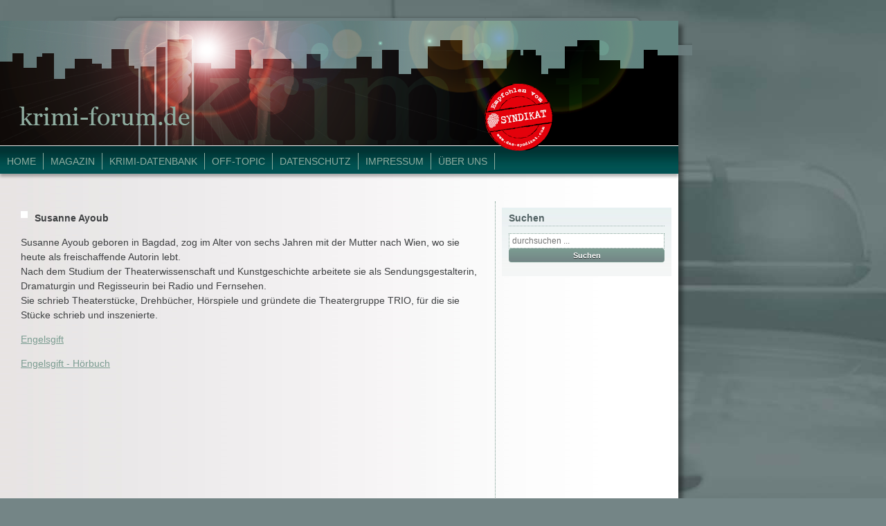

--- FILE ---
content_type: text/html; charset=UTF-8
request_url: http://www.krimi-forum.net/Datenbank/Autor/fa001432.html
body_size: 7073
content:
<!doctype html>

<!--[if lt IE 7]><html lang="de-DE" class="no-js lt-ie9 lt-ie8 lt-ie7"> <![endif]-->
<!--[if (IE 7)&!(IEMobile)]><html lang="de-DE" class="no-js lt-ie9 lt-ie8"><![endif]-->
<!--[if (IE 8)&!(IEMobile)]><html lang="de-DE" class="no-js lt-ie9"><![endif]-->
<!--[if gt IE 8]><!--> <html lang="de-DE" class="no-js"><!--<![endif]-->

	<head>
		<meta charset="utf-8">

<title>Susanne Ayoub</title>
		<!--[if lt IE 9]>
    <script type="text/javascript">
      document.createElement("nav");
      document.createElement("header");
      document.createElement("footer");
      document.createElement("section");
      document.createElement("aside");
      document.createElement("article");
    </script>
    <![endif]-->


		<!-- Google Chrome Frame for IE -->
		<meta http-equiv="X-UA-Compatible" content="IE=edge,chrome=1">

		<!-- mobile meta (hooray!) -->
		<meta name="HandheldFriendly" content="True">
		<meta name="MobileOptimized" content="320">
		<meta name="viewport" content="width=device-width, initial-scale=1.0"/>

		<!-- icons & favicons (for more: http://www.jonathantneal.com/blog/understand-the-favicon/) -->
		<link rel="apple-touch-icon" href="https://www.krimi-forum.de/WordPress/wp-content/themes/krimiforum_template/library/images/apple-icon-touch.png">
		<link rel="icon" href="https://www.krimi-forum.de/WordPress/wp-content/themes/krimiforum_template/favicon.png">
		<!--[if IE]>
			<link rel="shortcut icon" href="https://www.krimi-forum.de/WordPress/wp-content/themes/krimiforum_template/favicon.ico">
		<![endif]-->
		<!-- or, set /favicon.ico for IE10 win -->
		<meta name="msapplication-TileColor" content="#f01d4f">
		<meta name="msapplication-TileImage" content="https://www.krimi-forum.de/WordPress/wp-content/themes/krimiforum_template/library/images/win8-tile-icon.png">

  	<link rel="pingback" href="https://www.krimi-forum.de/WordPress/xmlrpc.php">

		<!-- wordpress head functions -->
		<link rel='dns-prefetch' href='//www.krimi-forum.de' />
<link rel='dns-prefetch' href='//s.w.org' />
		<script type="text/javascript">
			window._wpemojiSettings = {"baseUrl":"https:\/\/s.w.org\/images\/core\/emoji\/2.4\/72x72\/","ext":".png","svgUrl":"https:\/\/s.w.org\/images\/core\/emoji\/2.4\/svg\/","svgExt":".svg","source":{"concatemoji":"https:\/\/www.krimi-forum.de\/WordPress\/wp-includes\/js\/wp-emoji-release.min.js"}};
			!function(a,b,c){function d(a,b){var c=String.fromCharCode;l.clearRect(0,0,k.width,k.height),l.fillText(c.apply(this,a),0,0);var d=k.toDataURL();l.clearRect(0,0,k.width,k.height),l.fillText(c.apply(this,b),0,0);var e=k.toDataURL();return d===e}function e(a){var b;if(!l||!l.fillText)return!1;switch(l.textBaseline="top",l.font="600 32px Arial",a){case"flag":return!(b=d([55356,56826,55356,56819],[55356,56826,8203,55356,56819]))&&(b=d([55356,57332,56128,56423,56128,56418,56128,56421,56128,56430,56128,56423,56128,56447],[55356,57332,8203,56128,56423,8203,56128,56418,8203,56128,56421,8203,56128,56430,8203,56128,56423,8203,56128,56447]),!b);case"emoji":return b=d([55357,56692,8205,9792,65039],[55357,56692,8203,9792,65039]),!b}return!1}function f(a){var c=b.createElement("script");c.src=a,c.defer=c.type="text/javascript",b.getElementsByTagName("head")[0].appendChild(c)}var g,h,i,j,k=b.createElement("canvas"),l=k.getContext&&k.getContext("2d");for(j=Array("flag","emoji"),c.supports={everything:!0,everythingExceptFlag:!0},i=0;i<j.length;i++)c.supports[j[i]]=e(j[i]),c.supports.everything=c.supports.everything&&c.supports[j[i]],"flag"!==j[i]&&(c.supports.everythingExceptFlag=c.supports.everythingExceptFlag&&c.supports[j[i]]);c.supports.everythingExceptFlag=c.supports.everythingExceptFlag&&!c.supports.flag,c.DOMReady=!1,c.readyCallback=function(){c.DOMReady=!0},c.supports.everything||(h=function(){c.readyCallback()},b.addEventListener?(b.addEventListener("DOMContentLoaded",h,!1),a.addEventListener("load",h,!1)):(a.attachEvent("onload",h),b.attachEvent("onreadystatechange",function(){"complete"===b.readyState&&c.readyCallback()})),g=c.source||{},g.concatemoji?f(g.concatemoji):g.wpemoji&&g.twemoji&&(f(g.twemoji),f(g.wpemoji)))}(window,document,window._wpemojiSettings);
		</script>
		<style type="text/css">
img.wp-smiley,
img.emoji {
	display: inline !important;
	border: none !important;
	box-shadow: none !important;
	height: 1em !important;
	width: 1em !important;
	margin: 0 .07em !important;
	vertical-align: -0.1em !important;
	background: none !important;
	padding: 0 !important;
}
</style>
<link rel='stylesheet' id='scap.flashblock-css'  href='https://www.krimi-forum.de/WordPress/wp-content/plugins/compact-wp-audio-player/css/flashblock.css' type='text/css' media='all' />
<link rel='stylesheet' id='scap.player-css'  href='https://www.krimi-forum.de/WordPress/wp-content/plugins/compact-wp-audio-player/css/player.css' type='text/css' media='all' />
<link rel='stylesheet' id='cookielawinfo-style-css'  href='https://www.krimi-forum.de/WordPress/wp-content/plugins/cookie-law-info/css/cli-style.css' type='text/css' media='all' />
<link rel='stylesheet' id='bones-stylesheet-css'  href='https://www.krimi-forum.de/WordPress/wp-content/themes/krimiforum_template/library/css/style.css' type='text/css' media='all' />
<!--[if lt IE 9]>
<link rel='stylesheet' id='bones-ie-only-css'  href='https://www.krimi-forum.de/WordPress/wp-content/themes/krimiforum_template/library/css/ie.css' type='text/css' media='all' />
<![endif]-->
            <script>
                if (document.location.protocol != "https:") {
                    document.location = document.URL.replace(/^http:/i, "https:");
                }
            </script>
            <script type='text/javascript' src='https://www.krimi-forum.de/WordPress/wp-content/plugins/compact-wp-audio-player/js/soundmanager2-nodebug-jsmin.js'></script>
<script type='text/javascript' src='https://www.krimi-forum.de/WordPress/wp-includes/js/jquery/jquery.js'></script>
<script type='text/javascript' src='https://www.krimi-forum.de/WordPress/wp-includes/js/jquery/jquery-migrate.min.js'></script>
<script type='text/javascript'>
/* <![CDATA[ */
var Cli_Data = {"nn_cookie_ids":null};
/* ]]> */
</script>
<script type='text/javascript' src='https://www.krimi-forum.de/WordPress/wp-content/plugins/cookie-law-info/js/cookielawinfo.js'></script>
<script type='text/javascript' src='https://www.krimi-forum.de/WordPress/wp-content/themes/krimiforum_template/library/js/libs/modernizr.custom.min.js'></script>
<link rel='https://api.w.org/' href='https://www.krimi-forum.de/index.php?rest_route=/' />

<!-- This site is using AdRotate v4.12 to display their advertisements - https://ajdg.solutions/products/adrotate-for-wordpress/ -->
<!-- AdRotate CSS -->
<style type="text/css" media="screen">
	.g { margin:0px; padding:0px; overflow:hidden; line-height:1; zoom:1; }
	.g img { height:auto; }
	.g-col { position:relative; float:left; }
	.g-col:first-child { margin-left: 0; }
	.g-col:last-child { margin-right: 0; }
	.g-1 { margin:1px; }
	.g-2 { margin:1px; }
	@media only screen and (max-width: 480px) {
		.g-col, .g-dyn, .g-single { width:100%; margin-left:0; margin-right:0; }
	}
</style>
<!-- /AdRotate CSS -->

		<style type="text/css" id="wp-custom-css">
			/*
FÃ¼ge deinen eigenen CSS-Code nach diesem Kommentar hinter dem abschlieÃenden SchrÃ¤gstrich ein. 

Klicke auf das Hilfe-Symbol oben, um mehr zu erfahren.
*/
		</style>
			<style type="text/css" id="custom-background-css">
           body.custom-background { background-color: #748586; background-image: url('https://www.krimi-forum.de/WordPress/wp-content/uploads/2013/02/back_police1.jpg'); background-repeat: no-repeat; background-position: top right; background-attachment: fixed; }
        </style>
		<!-- end of wordpress head -->

		<!-- drop Google Analytics Here -->
		<!-- end analytics -->

	</head>

	<body data-rsssl=1 class="home blog custom-background">
        <link rel="shortcut icon" href="https://www.krimi-forum.de/WordPress/favicon.ico" type="image/x-icon">

		<div id="container">

			<header class="header" role="banner">
<div id="banner_top"><!-- Either there are no banners, they are disabled or none qualified for this location! --></div>
<div id="banner_right"><!-- Either there are no banners, they are disabled or none qualified for this location! --></div>
				<div id="inner-header" class="wrap clearfix">

					<!-- to use a image just replace the bloginfo('name') with your img src and remove the surrounding <p> -->
					<img src="https://www.krimi-forum.de/WordPress/wp-content/themes/krimiforum_template/images/header_krimiforum.png">

					<!-- if you'd like to use the site description you can un-comment it below -->
					

					<nav style="margin-top:-6px;" role="navigation">
						<ul id="menu-navigation" class="nav top-nav clearfix"><li id="menu-item-71" class="menu-item menu-item-type-custom menu-item-object-custom menu-item-71"><a href="http://www.krimi-forum.de/WordPress">Home</a></li>
<li id="menu-item-74" class="menu-item menu-item-type-taxonomy menu-item-object-category menu-item-has-children menu-item-74"><a href="https://www.krimi-forum.de/?cat=9">Magazin</a>
<ul class="sub-menu">
	<li id="menu-item-1832" class="menu-item menu-item-type-taxonomy menu-item-object-category menu-item-1832"><a href="https://www.krimi-forum.de/?cat=8">Interviews</a></li>
	<li id="menu-item-1831" class="menu-item menu-item-type-taxonomy menu-item-object-category menu-item-1831"><a href="https://www.krimi-forum.de/?cat=16">Filme &#038; Serien</a></li>
	<li id="menu-item-1834" class="menu-item menu-item-type-taxonomy menu-item-object-category menu-item-1834"><a href="https://www.krimi-forum.de/?cat=11">Events</a></li>
	<li id="menu-item-1833" class="menu-item menu-item-type-taxonomy menu-item-object-category menu-item-1833"><a href="https://www.krimi-forum.de/?cat=10">Auszeichnungen</a></li>
	<li id="menu-item-1835" class="menu-item menu-item-type-taxonomy menu-item-object-category menu-item-1835"><a href="https://www.krimi-forum.de/?cat=17">Gewinnspiele</a></li>
	<li id="menu-item-1836" class="menu-item menu-item-type-taxonomy menu-item-object-category menu-item-1836"><a href="https://www.krimi-forum.de/?cat=50">Krimi-Kosmos</a></li>
</ul>
</li>
<li id="menu-item-69" class="menu-item menu-item-type-custom menu-item-object-custom menu-item-has-children menu-item-69"><a>Krimi-Datenbank</a>
<ul class="sub-menu">
	<li id="menu-item-632" class="menu-item menu-item-type-post_type menu-item-object-page menu-item-632"><a href="https://www.krimi-forum.de/?page_id=630">Autoren-Finder</a></li>
	<li id="menu-item-653" class="menu-item menu-item-type-post_type menu-item-object-page menu-item-653"><a href="https://www.krimi-forum.de/?page_id=648">Titel-Finder</a></li>
	<li id="menu-item-836" class="menu-item menu-item-type-post_type menu-item-object-page menu-item-836"><a href="https://www.krimi-forum.de/?page_id=834">Titel-Finder (Kinder- und JugendbÃ¼cher)</a></li>
</ul>
</li>
<li id="menu-item-1837" class="menu-item menu-item-type-taxonomy menu-item-object-category menu-item-1837"><a href="https://www.krimi-forum.de/?cat=327">Off-Topic</a></li>
<li id="menu-item-697" class="menu-item menu-item-type-post_type menu-item-object-page menu-item-697"><a href="https://www.krimi-forum.de/?page_id=695">Datenschutz</a></li>
<li id="menu-item-66" class="menu-item menu-item-type-post_type menu-item-object-page menu-item-66"><a href="https://www.krimi-forum.de/?page_id=23">Impressum</a></li>
<li id="menu-item-693" class="menu-item menu-item-type-post_type menu-item-object-page menu-item-693"><a href="https://www.krimi-forum.de/?page_id=690">&Uuml;ber Uns</a></li>
</ul>					</nav>
					<a href="http://www.das-syndikat.com" target="_blank" style="position:absolute;z-index:10000;margin-top:-90px;margin-left:700px;"><img src="https://www.krimi-forum.de/WordPress/wp-content/uploads/2013/02/logo_syndikat.png"></a>
					<a href="http://www.krimi-forum.de/all.html" target="_blank" style="position:absolute;z-index:10000;margin-top:-200px;margin-left:700px;"><img src="https://www.krimi-forum.de/WordPress/wp-content/uploads/2015/01/all.jpg"></a>
				</div> <!-- end #inner-header -->

			</header> <!-- end header -->
			
			<div id="content">
			
				<div id="inner-content" class="wrap clearfix">
			
				    <div id="main" class="eightcol first clearfix" role="main">

					    					
					    <article id="post-1802" class="clearfix post-1802 post type-post status-publish format-standard hentry category-allgemein category-interviews category-krimikosmos category-magazin tag-erotik tag-kommissar-pascha tag-mordslust-pur tag-su-turhan" role="article">
						
						    <header class="article-header">
<P><IMG HEIGHT=10 WIDTH=10 SRC="../Bilder/kein_bild_10_10.jpg" STYLE="margin-right:10px; margin-bottom:10px" ALIGN=LEFT BORDER=0> <B>Susanne Ayoub</B></P><P>Susanne Ayoub


geboren in Bagdad, zog im Alter von sechs Jahren mit der Mutter nach Wien, wo sie heute als freischaffende Autorin lebt. <br>
Nach dem Studium der Theaterwissenschaft und Kunstgeschichte arbeitete sie als Sendungsgestalterin, Dramaturgin und Regisseurin bei Radio und Fernsehen. <br>
Sie schrieb Theaterstücke, Drehbücher, Hörspiele und gründete die Theatergruppe TRIO, für die sie Stücke schrieb und inszenierte. <p>
<P></FONT><A HREF="http://www.krimi-forum.net/Datenbank/Titel/ft003019.html"><FONT FACE="Arial,Helvetica,Univers,Zurich BT">Engelsgift</FONT></A><FONT FACE="Arial,Helvetica,Univers,Zurich BT"></P><P></FONT><A HREF="http://www.krimi-forum.net/Datenbank/Titel/ft003021.html"><FONT FACE="Arial,Helvetica,Univers,Zurich BT">Engelsgift - Hörbuch</FONT></A><FONT FACE="Arial,Helvetica,Univers,Zurich BT"></P><P>&nbsp;</P><P>&nbsp;</P><P>&nbsp;</P><P>&nbsp;</P><P>&nbsp;</P><P>&nbsp;</P><P>&nbsp;</P><P>&nbsp;</P><P>&nbsp;</P>					    			
				    </div> <!-- end #main -->
    
				    				<div id="sidebar1" class="sidebar fourcol last clearfix" role="complementary">

					
						<div id="text-4" class="widget widget_text">			<div class="textwidget"></div>
		</div><div id="search-3" class="widget widget_search"><h4 class="widgettitle">Suchen</h4><form role="search" method="get" id="searchform" action="https://www.krimi-forum.de/" >
    <label class="screen-reader-text" for="s">Suche nach:</label>
    <input type="text" value="" name="s" id="s" placeholder="durchsuchen ..." />
    <input type="submit" id="searchsubmit" value="Suchen" />
    </form></div>
					
				</div>				    
				</div> <!-- end #inner-content -->
    
			</div> <!-- end #content -->

			<footer class="footer" role="contentinfo">
			
				<div id="inner-footer" class="wrap clearfix">
					
					<nav role="navigation">
    					<ul id="menu-navigation-1" class="nav footer-nav clearfix"><li class="menu-item menu-item-type-custom menu-item-object-custom menu-item-71"><a href="http://www.krimi-forum.de/WordPress">Home</a></li>
<li class="menu-item menu-item-type-taxonomy menu-item-object-category menu-item-has-children menu-item-74"><a href="https://www.krimi-forum.de/?cat=9">Magazin</a>
<ul class="sub-menu">
	<li class="menu-item menu-item-type-taxonomy menu-item-object-category menu-item-1832"><a href="https://www.krimi-forum.de/?cat=8">Interviews</a></li>
	<li class="menu-item menu-item-type-taxonomy menu-item-object-category menu-item-1831"><a href="https://www.krimi-forum.de/?cat=16">Filme &#038; Serien</a></li>
	<li class="menu-item menu-item-type-taxonomy menu-item-object-category menu-item-1834"><a href="https://www.krimi-forum.de/?cat=11">Events</a></li>
	<li class="menu-item menu-item-type-taxonomy menu-item-object-category menu-item-1833"><a href="https://www.krimi-forum.de/?cat=10">Auszeichnungen</a></li>
	<li class="menu-item menu-item-type-taxonomy menu-item-object-category menu-item-1835"><a href="https://www.krimi-forum.de/?cat=17">Gewinnspiele</a></li>
	<li class="menu-item menu-item-type-taxonomy menu-item-object-category menu-item-1836"><a href="https://www.krimi-forum.de/?cat=50">Krimi-Kosmos</a></li>
</ul>
</li>
<li class="menu-item menu-item-type-custom menu-item-object-custom menu-item-has-children menu-item-69"><a>Krimi-Datenbank</a>
<ul class="sub-menu">
	<li class="menu-item menu-item-type-post_type menu-item-object-page menu-item-632"><a href="https://www.krimi-forum.de/?page_id=630">Autoren-Finder</a></li>
	<li class="menu-item menu-item-type-post_type menu-item-object-page menu-item-653"><a href="https://www.krimi-forum.de/?page_id=648">Titel-Finder</a></li>
	<li class="menu-item menu-item-type-post_type menu-item-object-page menu-item-836"><a href="https://www.krimi-forum.de/?page_id=834">Titel-Finder (Kinder- und Jugendbücher)</a></li>
</ul>
</li>
<li class="menu-item menu-item-type-taxonomy menu-item-object-category menu-item-1837"><a href="https://www.krimi-forum.de/?cat=327">Off-Topic</a></li>
<li class="menu-item menu-item-type-post_type menu-item-object-page menu-item-697"><a href="https://www.krimi-forum.de/?page_id=695">Datenschutz</a></li>
<li class="menu-item menu-item-type-post_type menu-item-object-page menu-item-66"><a href="https://www.krimi-forum.de/?page_id=23">Impressum</a></li>
<li class="menu-item menu-item-type-post_type menu-item-object-page menu-item-693"><a href="https://www.krimi-forum.de/?page_id=690">Über Uns</a></li>
</ul>	                </nav>
	                		
					<p class="source-org copyright">&copy; 2018 Krimi-Forum.</p>
				
				</div> <!-- end #inner-footer -->
				
			</footer> <!-- end footer -->
		
		</div> <!-- end #container -->
		
		<!-- all js scripts are loaded in library/bones.php -->
		
<!-- WP Audio player plugin v1.9.6 - https://www.tipsandtricks-hq.com/wordpress-audio-music-player-plugin-4556/ -->
    <script type="text/javascript">
        soundManager.useFlashBlock = true; // optional - if used, required flashblock.css
        soundManager.url = 'https://www.krimi-forum.de/WordPress/wp-content/plugins/compact-wp-audio-player/swf/soundmanager2.swf';
        function play_mp3(flg, ids, mp3url, volume, loops)
        {
            //Check the file URL parameter value
            var pieces = mp3url.split("|");
            if (pieces.length > 1) {//We have got an .ogg file too
                mp3file = pieces[0];
                oggfile = pieces[1];
                //set the file URL to be an array with the mp3 and ogg file
                mp3url = new Array(mp3file, oggfile);
            }

            soundManager.createSound({
                id: 'btnplay_' + ids,
                volume: volume,
                url: mp3url
            });

            if (flg == 'play') {
                    soundManager.play('btnplay_' + ids, {
                    onfinish: function() {
                        if (loops == 'true') {
                            loopSound('btnplay_' + ids);
                        }
                        else {
                            document.getElementById('btnplay_' + ids).style.display = 'inline';
                            document.getElementById('btnstop_' + ids).style.display = 'none';
                        }
                    }
                });
            }
            else if (flg == 'stop') {
    //soundManager.stop('btnplay_'+ids);
                soundManager.pause('btnplay_' + ids);
            }
        }
        function show_hide(flag, ids)
        {
            if (flag == 'play') {
                document.getElementById('btnplay_' + ids).style.display = 'none';
                document.getElementById('btnstop_' + ids).style.display = 'inline';
            }
            else if (flag == 'stop') {
                document.getElementById('btnplay_' + ids).style.display = 'inline';
                document.getElementById('btnstop_' + ids).style.display = 'none';
            }
        }
        function loopSound(soundID)
        {
            window.setTimeout(function() {
                soundManager.play(soundID, {onfinish: function() {
                        loopSound(soundID);
                    }});
            }, 1);
        }
        function stop_all_tracks()
        {
            soundManager.stopAll();
            var inputs = document.getElementsByTagName("input");
            for (var i = 0; i < inputs.length; i++) {
                if (inputs[i].id.indexOf("btnplay_") == 0) {
                    inputs[i].style.display = 'inline';//Toggle the play button
                }
                if (inputs[i].id.indexOf("btnstop_") == 0) {
                    inputs[i].style.display = 'none';//Hide the stop button
                }
            }
        }
    </script>
    <div id="cookie-law-info-bar"><span>Krimi-Forum.de verwendet Cookies, um Ihnen den bestmöglichen Service zu gewährleisten. Wenn Sie auf der Seite weitersurfen stimmen Sie der Cookie-Nutzung zu..<a href="#" id="cookie_action_close_header"  class="medium cli-plugin-button cli-plugin-main-button" >Ich stimme zu</a></span></div><div id="cookie-law-info-again"><span id="cookie_hdr_showagain">Nochmal zeigen</span></div>		
		<script type="text/javascript">
			//<![CDATA[
			jQuery(document).ready(function() {
				cli_show_cookiebar({
					settings: '{"animate_speed_hide":"500","animate_speed_show":"500","background":"#fff","border":"#444","border_on":true,"button_1_button_colour":"#000","button_1_button_hover":"#000000","button_1_link_colour":"#fff","button_1_as_button":true,"button_2_button_colour":"#333","button_2_button_hover":"#292929","button_2_link_colour":"#dd0000","button_2_as_button":true,"button_3_button_colour":"#000","button_3_button_hover":"#000000","button_3_link_colour":"#fff","button_3_as_button":true,"font_family":"inherit","header_fix":false,"notify_animate_hide":true,"notify_animate_show":false,"notify_div_id":"#cookie-law-info-bar","notify_position_horizontal":"right","notify_position_vertical":"bottom","scroll_close":false,"scroll_close_reload":false,"showagain_tab":true,"showagain_background":"#fff","showagain_border":"#000","showagain_div_id":"#cookie-law-info-again","showagain_x_position":"100px","text":"#000","show_once_yn":false,"show_once":"10000"}'
				});
			});
			//]]>
		</script>
		
		
	<!-- Stats by http://statify.de -->
	<div id="statify-js-snippet"
		 style="display:none"
		 data-home-url="/">
	</div>
	<script type="text/javascript"
			src="https://www.krimi-forum.de/WordPress/wp-content/plugins/statify/js/snippet.js">
	</script>

<script type='text/javascript'>
/* <![CDATA[ */
var click_object = {"ajax_url":"https:\/\/www.krimi-forum.de\/WordPress\/wp-admin\/admin-ajax.php"};
/* ]]> */
</script>
<script type='text/javascript' src='https://www.krimi-forum.de/WordPress/wp-content/plugins/adrotate/library/jquery.adrotate.clicktracker.js'></script>
<script type='text/javascript' src='https://www.krimi-forum.de/WordPress/wp-content/themes/krimiforum_template/library/js/scripts.js'></script>
<script type='text/javascript' src='https://www.krimi-forum.de/WordPress/wp-includes/js/wp-embed.min.js'></script>

	</body>

</html> <!-- end page. what a ride! -->


--- FILE ---
content_type: text/html; charset=UTF-8
request_url: https://www.krimi-forum.net/Datenbank/Autor/fa001432.html
body_size: 6995
content:
<!doctype html>

<!--[if lt IE 7]><html lang="de-DE" class="no-js lt-ie9 lt-ie8 lt-ie7"> <![endif]-->
<!--[if (IE 7)&!(IEMobile)]><html lang="de-DE" class="no-js lt-ie9 lt-ie8"><![endif]-->
<!--[if (IE 8)&!(IEMobile)]><html lang="de-DE" class="no-js lt-ie9"><![endif]-->
<!--[if gt IE 8]><!--> <html lang="de-DE" class="no-js"><!--<![endif]-->

	<head>
		<meta charset="utf-8">

<title>Susanne Ayoub</title>
		<!--[if lt IE 9]>
    <script type="text/javascript">
      document.createElement("nav");
      document.createElement("header");
      document.createElement("footer");
      document.createElement("section");
      document.createElement("aside");
      document.createElement("article");
    </script>
    <![endif]-->


		<!-- Google Chrome Frame for IE -->
		<meta http-equiv="X-UA-Compatible" content="IE=edge,chrome=1">

		<!-- mobile meta (hooray!) -->
		<meta name="HandheldFriendly" content="True">
		<meta name="MobileOptimized" content="320">
		<meta name="viewport" content="width=device-width, initial-scale=1.0"/>

		<!-- icons & favicons (for more: http://www.jonathantneal.com/blog/understand-the-favicon/) -->
		<link rel="apple-touch-icon" href="https://www.krimi-forum.de/WordPress/wp-content/themes/krimiforum_template/library/images/apple-icon-touch.png">
		<link rel="icon" href="https://www.krimi-forum.de/WordPress/wp-content/themes/krimiforum_template/favicon.png">
		<!--[if IE]>
			<link rel="shortcut icon" href="https://www.krimi-forum.de/WordPress/wp-content/themes/krimiforum_template/favicon.ico">
		<![endif]-->
		<!-- or, set /favicon.ico for IE10 win -->
		<meta name="msapplication-TileColor" content="#f01d4f">
		<meta name="msapplication-TileImage" content="https://www.krimi-forum.de/WordPress/wp-content/themes/krimiforum_template/library/images/win8-tile-icon.png">

  	<link rel="pingback" href="https://www.krimi-forum.de/WordPress/xmlrpc.php">

		<!-- wordpress head functions -->
		<link rel='dns-prefetch' href='//www.krimi-forum.de' />
<link rel='dns-prefetch' href='//s.w.org' />
		<script type="text/javascript">
			window._wpemojiSettings = {"baseUrl":"https:\/\/s.w.org\/images\/core\/emoji\/2.4\/72x72\/","ext":".png","svgUrl":"https:\/\/s.w.org\/images\/core\/emoji\/2.4\/svg\/","svgExt":".svg","source":{"concatemoji":"https:\/\/www.krimi-forum.de\/WordPress\/wp-includes\/js\/wp-emoji-release.min.js"}};
			!function(a,b,c){function d(a,b){var c=String.fromCharCode;l.clearRect(0,0,k.width,k.height),l.fillText(c.apply(this,a),0,0);var d=k.toDataURL();l.clearRect(0,0,k.width,k.height),l.fillText(c.apply(this,b),0,0);var e=k.toDataURL();return d===e}function e(a){var b;if(!l||!l.fillText)return!1;switch(l.textBaseline="top",l.font="600 32px Arial",a){case"flag":return!(b=d([55356,56826,55356,56819],[55356,56826,8203,55356,56819]))&&(b=d([55356,57332,56128,56423,56128,56418,56128,56421,56128,56430,56128,56423,56128,56447],[55356,57332,8203,56128,56423,8203,56128,56418,8203,56128,56421,8203,56128,56430,8203,56128,56423,8203,56128,56447]),!b);case"emoji":return b=d([55357,56692,8205,9792,65039],[55357,56692,8203,9792,65039]),!b}return!1}function f(a){var c=b.createElement("script");c.src=a,c.defer=c.type="text/javascript",b.getElementsByTagName("head")[0].appendChild(c)}var g,h,i,j,k=b.createElement("canvas"),l=k.getContext&&k.getContext("2d");for(j=Array("flag","emoji"),c.supports={everything:!0,everythingExceptFlag:!0},i=0;i<j.length;i++)c.supports[j[i]]=e(j[i]),c.supports.everything=c.supports.everything&&c.supports[j[i]],"flag"!==j[i]&&(c.supports.everythingExceptFlag=c.supports.everythingExceptFlag&&c.supports[j[i]]);c.supports.everythingExceptFlag=c.supports.everythingExceptFlag&&!c.supports.flag,c.DOMReady=!1,c.readyCallback=function(){c.DOMReady=!0},c.supports.everything||(h=function(){c.readyCallback()},b.addEventListener?(b.addEventListener("DOMContentLoaded",h,!1),a.addEventListener("load",h,!1)):(a.attachEvent("onload",h),b.attachEvent("onreadystatechange",function(){"complete"===b.readyState&&c.readyCallback()})),g=c.source||{},g.concatemoji?f(g.concatemoji):g.wpemoji&&g.twemoji&&(f(g.twemoji),f(g.wpemoji)))}(window,document,window._wpemojiSettings);
		</script>
		<style type="text/css">
img.wp-smiley,
img.emoji {
	display: inline !important;
	border: none !important;
	box-shadow: none !important;
	height: 1em !important;
	width: 1em !important;
	margin: 0 .07em !important;
	vertical-align: -0.1em !important;
	background: none !important;
	padding: 0 !important;
}
</style>
<link rel='stylesheet' id='scap.flashblock-css'  href='https://www.krimi-forum.de/WordPress/wp-content/plugins/compact-wp-audio-player/css/flashblock.css' type='text/css' media='all' />
<link rel='stylesheet' id='scap.player-css'  href='https://www.krimi-forum.de/WordPress/wp-content/plugins/compact-wp-audio-player/css/player.css' type='text/css' media='all' />
<link rel='stylesheet' id='cookielawinfo-style-css'  href='https://www.krimi-forum.de/WordPress/wp-content/plugins/cookie-law-info/css/cli-style.css' type='text/css' media='all' />
<link rel='stylesheet' id='bones-stylesheet-css'  href='https://www.krimi-forum.de/WordPress/wp-content/themes/krimiforum_template/library/css/style.css' type='text/css' media='all' />
<!--[if lt IE 9]>
<link rel='stylesheet' id='bones-ie-only-css'  href='https://www.krimi-forum.de/WordPress/wp-content/themes/krimiforum_template/library/css/ie.css' type='text/css' media='all' />
<![endif]-->
            <script>
                if (document.location.protocol != "https:") {
                    document.location = document.URL.replace(/^http:/i, "https:");
                }
            </script>
            <script type='text/javascript' src='https://www.krimi-forum.de/WordPress/wp-content/plugins/compact-wp-audio-player/js/soundmanager2-nodebug-jsmin.js'></script>
<script type='text/javascript' src='https://www.krimi-forum.de/WordPress/wp-includes/js/jquery/jquery.js'></script>
<script type='text/javascript' src='https://www.krimi-forum.de/WordPress/wp-includes/js/jquery/jquery-migrate.min.js'></script>
<script type='text/javascript'>
/* <![CDATA[ */
var Cli_Data = {"nn_cookie_ids":null};
/* ]]> */
</script>
<script type='text/javascript' src='https://www.krimi-forum.de/WordPress/wp-content/plugins/cookie-law-info/js/cookielawinfo.js'></script>
<script type='text/javascript' src='https://www.krimi-forum.de/WordPress/wp-content/themes/krimiforum_template/library/js/libs/modernizr.custom.min.js'></script>
<link rel='https://api.w.org/' href='https://www.krimi-forum.de/index.php?rest_route=/' />

<!-- This site is using AdRotate v4.12 to display their advertisements - https://ajdg.solutions/products/adrotate-for-wordpress/ -->
<!-- AdRotate CSS -->
<style type="text/css" media="screen">
	.g { margin:0px; padding:0px; overflow:hidden; line-height:1; zoom:1; }
	.g img { height:auto; }
	.g-col { position:relative; float:left; }
	.g-col:first-child { margin-left: 0; }
	.g-col:last-child { margin-right: 0; }
	.g-1 { margin:1px; }
	.g-2 { margin:1px; }
	@media only screen and (max-width: 480px) {
		.g-col, .g-dyn, .g-single { width:100%; margin-left:0; margin-right:0; }
	}
</style>
<!-- /AdRotate CSS -->

		<style type="text/css" id="wp-custom-css">
			/*
FÃ¼ge deinen eigenen CSS-Code nach diesem Kommentar hinter dem abschlieÃenden SchrÃ¤gstrich ein. 

Klicke auf das Hilfe-Symbol oben, um mehr zu erfahren.
*/
		</style>
			<style type="text/css" id="custom-background-css">
           body.custom-background { background-color: #748586; background-image: url('https://www.krimi-forum.de/WordPress/wp-content/uploads/2013/02/back_police1.jpg'); background-repeat: no-repeat; background-position: top right; background-attachment: fixed; }
        </style>
		<!-- end of wordpress head -->

		<!-- drop Google Analytics Here -->
		<!-- end analytics -->

	</head>

	<body data-rsssl=1 class="home blog custom-background">
        <link rel="shortcut icon" href="https://www.krimi-forum.de/WordPress/favicon.ico" type="image/x-icon">

		<div id="container">

			<header class="header" role="banner">
<div id="banner_top"><!-- Either there are no banners, they are disabled or none qualified for this location! --></div>
<div id="banner_right"><!-- Either there are no banners, they are disabled or none qualified for this location! --></div>
				<div id="inner-header" class="wrap clearfix">

					<!-- to use a image just replace the bloginfo('name') with your img src and remove the surrounding <p> -->
					<img src="https://www.krimi-forum.de/WordPress/wp-content/themes/krimiforum_template/images/header_krimiforum.png">

					<!-- if you'd like to use the site description you can un-comment it below -->
					

					<nav style="margin-top:-6px;" role="navigation">
						<ul id="menu-navigation" class="nav top-nav clearfix"><li id="menu-item-71" class="menu-item menu-item-type-custom menu-item-object-custom menu-item-71"><a href="http://www.krimi-forum.de/WordPress">Home</a></li>
<li id="menu-item-74" class="menu-item menu-item-type-taxonomy menu-item-object-category menu-item-has-children menu-item-74"><a href="https://www.krimi-forum.de/?cat=9">Magazin</a>
<ul class="sub-menu">
	<li id="menu-item-1832" class="menu-item menu-item-type-taxonomy menu-item-object-category menu-item-1832"><a href="https://www.krimi-forum.de/?cat=8">Interviews</a></li>
	<li id="menu-item-1831" class="menu-item menu-item-type-taxonomy menu-item-object-category menu-item-1831"><a href="https://www.krimi-forum.de/?cat=16">Filme &#038; Serien</a></li>
	<li id="menu-item-1834" class="menu-item menu-item-type-taxonomy menu-item-object-category menu-item-1834"><a href="https://www.krimi-forum.de/?cat=11">Events</a></li>
	<li id="menu-item-1833" class="menu-item menu-item-type-taxonomy menu-item-object-category menu-item-1833"><a href="https://www.krimi-forum.de/?cat=10">Auszeichnungen</a></li>
	<li id="menu-item-1835" class="menu-item menu-item-type-taxonomy menu-item-object-category menu-item-1835"><a href="https://www.krimi-forum.de/?cat=17">Gewinnspiele</a></li>
	<li id="menu-item-1836" class="menu-item menu-item-type-taxonomy menu-item-object-category menu-item-1836"><a href="https://www.krimi-forum.de/?cat=50">Krimi-Kosmos</a></li>
</ul>
</li>
<li id="menu-item-69" class="menu-item menu-item-type-custom menu-item-object-custom menu-item-has-children menu-item-69"><a>Krimi-Datenbank</a>
<ul class="sub-menu">
	<li id="menu-item-632" class="menu-item menu-item-type-post_type menu-item-object-page menu-item-632"><a href="https://www.krimi-forum.de/?page_id=630">Autoren-Finder</a></li>
	<li id="menu-item-653" class="menu-item menu-item-type-post_type menu-item-object-page menu-item-653"><a href="https://www.krimi-forum.de/?page_id=648">Titel-Finder</a></li>
	<li id="menu-item-836" class="menu-item menu-item-type-post_type menu-item-object-page menu-item-836"><a href="https://www.krimi-forum.de/?page_id=834">Titel-Finder (Kinder- und JugendbÃ¼cher)</a></li>
</ul>
</li>
<li id="menu-item-1837" class="menu-item menu-item-type-taxonomy menu-item-object-category menu-item-1837"><a href="https://www.krimi-forum.de/?cat=327">Off-Topic</a></li>
<li id="menu-item-697" class="menu-item menu-item-type-post_type menu-item-object-page menu-item-697"><a href="https://www.krimi-forum.de/?page_id=695">Datenschutz</a></li>
<li id="menu-item-66" class="menu-item menu-item-type-post_type menu-item-object-page menu-item-66"><a href="https://www.krimi-forum.de/?page_id=23">Impressum</a></li>
<li id="menu-item-693" class="menu-item menu-item-type-post_type menu-item-object-page menu-item-693"><a href="https://www.krimi-forum.de/?page_id=690">&Uuml;ber Uns</a></li>
</ul>					</nav>
					<a href="http://www.das-syndikat.com" target="_blank" style="position:absolute;z-index:10000;margin-top:-90px;margin-left:700px;"><img src="https://www.krimi-forum.de/WordPress/wp-content/uploads/2013/02/logo_syndikat.png"></a>
					<a href="http://www.krimi-forum.de/all.html" target="_blank" style="position:absolute;z-index:10000;margin-top:-200px;margin-left:700px;"><img src="https://www.krimi-forum.de/WordPress/wp-content/uploads/2015/01/all.jpg"></a>
				</div> <!-- end #inner-header -->

			</header> <!-- end header -->
			
			<div id="content">
			
				<div id="inner-content" class="wrap clearfix">
			
				    <div id="main" class="eightcol first clearfix" role="main">

					    					
					    <article id="post-1802" class="clearfix post-1802 post type-post status-publish format-standard hentry category-allgemein category-interviews category-krimikosmos category-magazin tag-erotik tag-kommissar-pascha tag-mordslust-pur tag-su-turhan" role="article">
						
						    <header class="article-header">
<P><IMG HEIGHT=10 WIDTH=10 SRC="../Bilder/kein_bild_10_10.jpg" STYLE="margin-right:10px; margin-bottom:10px" ALIGN=LEFT BORDER=0> <B>Susanne Ayoub</B></P><P>Susanne Ayoub


geboren in Bagdad, zog im Alter von sechs Jahren mit der Mutter nach Wien, wo sie heute als freischaffende Autorin lebt. <br>
Nach dem Studium der Theaterwissenschaft und Kunstgeschichte arbeitete sie als Sendungsgestalterin, Dramaturgin und Regisseurin bei Radio und Fernsehen. <br>
Sie schrieb Theaterstücke, Drehbücher, Hörspiele und gründete die Theatergruppe TRIO, für die sie Stücke schrieb und inszenierte. <p>
<P></FONT><A HREF="http://www.krimi-forum.net/Datenbank/Titel/ft003019.html"><FONT FACE="Arial,Helvetica,Univers,Zurich BT">Engelsgift</FONT></A><FONT FACE="Arial,Helvetica,Univers,Zurich BT"></P><P></FONT><A HREF="http://www.krimi-forum.net/Datenbank/Titel/ft003021.html"><FONT FACE="Arial,Helvetica,Univers,Zurich BT">Engelsgift - Hörbuch</FONT></A><FONT FACE="Arial,Helvetica,Univers,Zurich BT"></P><P>&nbsp;</P><P>&nbsp;</P><P>&nbsp;</P><P>&nbsp;</P><P>&nbsp;</P><P>&nbsp;</P><P>&nbsp;</P><P>&nbsp;</P><P>&nbsp;</P>					    			
				    </div> <!-- end #main -->
    
				    				<div id="sidebar1" class="sidebar fourcol last clearfix" role="complementary">

					
						<div id="text-4" class="widget widget_text">			<div class="textwidget"></div>
		</div><div id="search-3" class="widget widget_search"><h4 class="widgettitle">Suchen</h4><form role="search" method="get" id="searchform" action="https://www.krimi-forum.de/" >
    <label class="screen-reader-text" for="s">Suche nach:</label>
    <input type="text" value="" name="s" id="s" placeholder="durchsuchen ..." />
    <input type="submit" id="searchsubmit" value="Suchen" />
    </form></div>
					
				</div>				    
				</div> <!-- end #inner-content -->
    
			</div> <!-- end #content -->

			<footer class="footer" role="contentinfo">
			
				<div id="inner-footer" class="wrap clearfix">
					
					<nav role="navigation">
    					<ul id="menu-navigation-1" class="nav footer-nav clearfix"><li class="menu-item menu-item-type-custom menu-item-object-custom menu-item-71"><a href="http://www.krimi-forum.de/WordPress">Home</a></li>
<li class="menu-item menu-item-type-taxonomy menu-item-object-category menu-item-has-children menu-item-74"><a href="https://www.krimi-forum.de/?cat=9">Magazin</a>
<ul class="sub-menu">
	<li class="menu-item menu-item-type-taxonomy menu-item-object-category menu-item-1832"><a href="https://www.krimi-forum.de/?cat=8">Interviews</a></li>
	<li class="menu-item menu-item-type-taxonomy menu-item-object-category menu-item-1831"><a href="https://www.krimi-forum.de/?cat=16">Filme &#038; Serien</a></li>
	<li class="menu-item menu-item-type-taxonomy menu-item-object-category menu-item-1834"><a href="https://www.krimi-forum.de/?cat=11">Events</a></li>
	<li class="menu-item menu-item-type-taxonomy menu-item-object-category menu-item-1833"><a href="https://www.krimi-forum.de/?cat=10">Auszeichnungen</a></li>
	<li class="menu-item menu-item-type-taxonomy menu-item-object-category menu-item-1835"><a href="https://www.krimi-forum.de/?cat=17">Gewinnspiele</a></li>
	<li class="menu-item menu-item-type-taxonomy menu-item-object-category menu-item-1836"><a href="https://www.krimi-forum.de/?cat=50">Krimi-Kosmos</a></li>
</ul>
</li>
<li class="menu-item menu-item-type-custom menu-item-object-custom menu-item-has-children menu-item-69"><a>Krimi-Datenbank</a>
<ul class="sub-menu">
	<li class="menu-item menu-item-type-post_type menu-item-object-page menu-item-632"><a href="https://www.krimi-forum.de/?page_id=630">Autoren-Finder</a></li>
	<li class="menu-item menu-item-type-post_type menu-item-object-page menu-item-653"><a href="https://www.krimi-forum.de/?page_id=648">Titel-Finder</a></li>
	<li class="menu-item menu-item-type-post_type menu-item-object-page menu-item-836"><a href="https://www.krimi-forum.de/?page_id=834">Titel-Finder (Kinder- und Jugendbücher)</a></li>
</ul>
</li>
<li class="menu-item menu-item-type-taxonomy menu-item-object-category menu-item-1837"><a href="https://www.krimi-forum.de/?cat=327">Off-Topic</a></li>
<li class="menu-item menu-item-type-post_type menu-item-object-page menu-item-697"><a href="https://www.krimi-forum.de/?page_id=695">Datenschutz</a></li>
<li class="menu-item menu-item-type-post_type menu-item-object-page menu-item-66"><a href="https://www.krimi-forum.de/?page_id=23">Impressum</a></li>
<li class="menu-item menu-item-type-post_type menu-item-object-page menu-item-693"><a href="https://www.krimi-forum.de/?page_id=690">Über Uns</a></li>
</ul>	                </nav>
	                		
					<p class="source-org copyright">&copy; 2018 Krimi-Forum.</p>
				
				</div> <!-- end #inner-footer -->
				
			</footer> <!-- end footer -->
		
		</div> <!-- end #container -->
		
		<!-- all js scripts are loaded in library/bones.php -->
		
<!-- WP Audio player plugin v1.9.6 - https://www.tipsandtricks-hq.com/wordpress-audio-music-player-plugin-4556/ -->
    <script type="text/javascript">
        soundManager.useFlashBlock = true; // optional - if used, required flashblock.css
        soundManager.url = 'https://www.krimi-forum.de/WordPress/wp-content/plugins/compact-wp-audio-player/swf/soundmanager2.swf';
        function play_mp3(flg, ids, mp3url, volume, loops)
        {
            //Check the file URL parameter value
            var pieces = mp3url.split("|");
            if (pieces.length > 1) {//We have got an .ogg file too
                mp3file = pieces[0];
                oggfile = pieces[1];
                //set the file URL to be an array with the mp3 and ogg file
                mp3url = new Array(mp3file, oggfile);
            }

            soundManager.createSound({
                id: 'btnplay_' + ids,
                volume: volume,
                url: mp3url
            });

            if (flg == 'play') {
                    soundManager.play('btnplay_' + ids, {
                    onfinish: function() {
                        if (loops == 'true') {
                            loopSound('btnplay_' + ids);
                        }
                        else {
                            document.getElementById('btnplay_' + ids).style.display = 'inline';
                            document.getElementById('btnstop_' + ids).style.display = 'none';
                        }
                    }
                });
            }
            else if (flg == 'stop') {
    //soundManager.stop('btnplay_'+ids);
                soundManager.pause('btnplay_' + ids);
            }
        }
        function show_hide(flag, ids)
        {
            if (flag == 'play') {
                document.getElementById('btnplay_' + ids).style.display = 'none';
                document.getElementById('btnstop_' + ids).style.display = 'inline';
            }
            else if (flag == 'stop') {
                document.getElementById('btnplay_' + ids).style.display = 'inline';
                document.getElementById('btnstop_' + ids).style.display = 'none';
            }
        }
        function loopSound(soundID)
        {
            window.setTimeout(function() {
                soundManager.play(soundID, {onfinish: function() {
                        loopSound(soundID);
                    }});
            }, 1);
        }
        function stop_all_tracks()
        {
            soundManager.stopAll();
            var inputs = document.getElementsByTagName("input");
            for (var i = 0; i < inputs.length; i++) {
                if (inputs[i].id.indexOf("btnplay_") == 0) {
                    inputs[i].style.display = 'inline';//Toggle the play button
                }
                if (inputs[i].id.indexOf("btnstop_") == 0) {
                    inputs[i].style.display = 'none';//Hide the stop button
                }
            }
        }
    </script>
    <div id="cookie-law-info-bar"><span>Krimi-Forum.de verwendet Cookies, um Ihnen den bestmöglichen Service zu gewährleisten. Wenn Sie auf der Seite weitersurfen stimmen Sie der Cookie-Nutzung zu..<a href="#" id="cookie_action_close_header"  class="medium cli-plugin-button cli-plugin-main-button" >Ich stimme zu</a></span></div><div id="cookie-law-info-again"><span id="cookie_hdr_showagain">Nochmal zeigen</span></div>		
		<script type="text/javascript">
			//<![CDATA[
			jQuery(document).ready(function() {
				cli_show_cookiebar({
					settings: '{"animate_speed_hide":"500","animate_speed_show":"500","background":"#fff","border":"#444","border_on":true,"button_1_button_colour":"#000","button_1_button_hover":"#000000","button_1_link_colour":"#fff","button_1_as_button":true,"button_2_button_colour":"#333","button_2_button_hover":"#292929","button_2_link_colour":"#dd0000","button_2_as_button":true,"button_3_button_colour":"#000","button_3_button_hover":"#000000","button_3_link_colour":"#fff","button_3_as_button":true,"font_family":"inherit","header_fix":false,"notify_animate_hide":true,"notify_animate_show":false,"notify_div_id":"#cookie-law-info-bar","notify_position_horizontal":"right","notify_position_vertical":"bottom","scroll_close":false,"scroll_close_reload":false,"showagain_tab":true,"showagain_background":"#fff","showagain_border":"#000","showagain_div_id":"#cookie-law-info-again","showagain_x_position":"100px","text":"#000","show_once_yn":false,"show_once":"10000"}'
				});
			});
			//]]>
		</script>
		
		
	<!-- Stats by http://statify.de -->
	<div id="statify-js-snippet"
		 style="display:none"
		 data-home-url="/">
	</div>
	<script type="text/javascript"
			src="https://www.krimi-forum.de/WordPress/wp-content/plugins/statify/js/snippet.js">
	</script>

<script type='text/javascript'>
/* <![CDATA[ */
var click_object = {"ajax_url":"https:\/\/www.krimi-forum.de\/WordPress\/wp-admin\/admin-ajax.php"};
/* ]]> */
</script>
<script type='text/javascript' src='https://www.krimi-forum.de/WordPress/wp-content/plugins/adrotate/library/jquery.adrotate.clicktracker.js'></script>
<script type='text/javascript' src='https://www.krimi-forum.de/WordPress/wp-content/themes/krimiforum_template/library/js/scripts.js'></script>
<script type='text/javascript' src='https://www.krimi-forum.de/WordPress/wp-includes/js/wp-embed.min.js'></script>

	</body>

</html> <!-- end page. what a ride! -->
